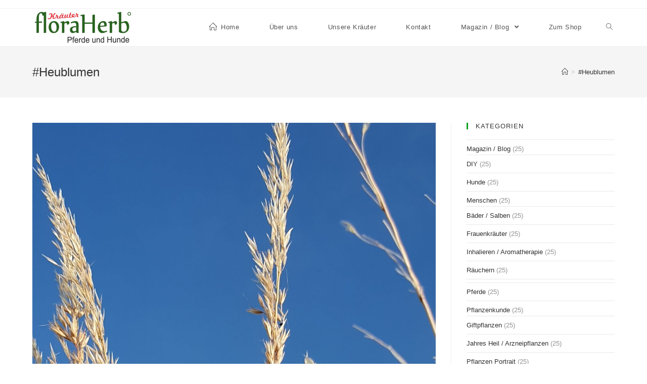

--- FILE ---
content_type: text/html; charset=UTF-8
request_url: https://www.floraherb.net/tag/heublumen/
body_size: 8869
content:

<!DOCTYPE html>
<html class="html" lang="de">
<head>
	<meta charset="UTF-8">
	<link rel="profile" href="https://gmpg.org/xfn/11">

	<title>#Heublumen &#8211; Floraherb</title>
<meta name='robots' content='max-image-preview:large' />
<meta name="viewport" content="width=device-width, initial-scale=1"><link rel='dns-prefetch' href='//s.w.org' />
<link rel="alternate" type="application/rss+xml" title="Floraherb &raquo; Feed" href="https://www.floraherb.net/feed/" />
<link rel="alternate" type="application/rss+xml" title="Floraherb &raquo; Kommentar-Feed" href="https://www.floraherb.net/comments/feed/" />
<link rel="alternate" type="application/rss+xml" title="Floraherb &raquo; #Heublumen Schlagwort-Feed" href="https://www.floraherb.net/tag/heublumen/feed/" />
		<script type="text/javascript">
			window._wpemojiSettings = {"baseUrl":"https:\/\/s.w.org\/images\/core\/emoji\/13.0.1\/72x72\/","ext":".png","svgUrl":"https:\/\/s.w.org\/images\/core\/emoji\/13.0.1\/svg\/","svgExt":".svg","source":{"concatemoji":"https:\/\/www.floraherb.net\/wp-includes\/js\/wp-emoji-release.min.js?ver=5.7.14"}};
			!function(e,a,t){var n,r,o,i=a.createElement("canvas"),p=i.getContext&&i.getContext("2d");function s(e,t){var a=String.fromCharCode;p.clearRect(0,0,i.width,i.height),p.fillText(a.apply(this,e),0,0);e=i.toDataURL();return p.clearRect(0,0,i.width,i.height),p.fillText(a.apply(this,t),0,0),e===i.toDataURL()}function c(e){var t=a.createElement("script");t.src=e,t.defer=t.type="text/javascript",a.getElementsByTagName("head")[0].appendChild(t)}for(o=Array("flag","emoji"),t.supports={everything:!0,everythingExceptFlag:!0},r=0;r<o.length;r++)t.supports[o[r]]=function(e){if(!p||!p.fillText)return!1;switch(p.textBaseline="top",p.font="600 32px Arial",e){case"flag":return s([127987,65039,8205,9895,65039],[127987,65039,8203,9895,65039])?!1:!s([55356,56826,55356,56819],[55356,56826,8203,55356,56819])&&!s([55356,57332,56128,56423,56128,56418,56128,56421,56128,56430,56128,56423,56128,56447],[55356,57332,8203,56128,56423,8203,56128,56418,8203,56128,56421,8203,56128,56430,8203,56128,56423,8203,56128,56447]);case"emoji":return!s([55357,56424,8205,55356,57212],[55357,56424,8203,55356,57212])}return!1}(o[r]),t.supports.everything=t.supports.everything&&t.supports[o[r]],"flag"!==o[r]&&(t.supports.everythingExceptFlag=t.supports.everythingExceptFlag&&t.supports[o[r]]);t.supports.everythingExceptFlag=t.supports.everythingExceptFlag&&!t.supports.flag,t.DOMReady=!1,t.readyCallback=function(){t.DOMReady=!0},t.supports.everything||(n=function(){t.readyCallback()},a.addEventListener?(a.addEventListener("DOMContentLoaded",n,!1),e.addEventListener("load",n,!1)):(e.attachEvent("onload",n),a.attachEvent("onreadystatechange",function(){"complete"===a.readyState&&t.readyCallback()})),(n=t.source||{}).concatemoji?c(n.concatemoji):n.wpemoji&&n.twemoji&&(c(n.twemoji),c(n.wpemoji)))}(window,document,window._wpemojiSettings);
		</script>
		<style type="text/css">
img.wp-smiley,
img.emoji {
	display: inline !important;
	border: none !important;
	box-shadow: none !important;
	height: 1em !important;
	width: 1em !important;
	margin: 0 .07em !important;
	vertical-align: -0.1em !important;
	background: none !important;
	padding: 0 !important;
}
</style>
	<link rel='stylesheet' id='wp-block-library-css'  href='https://www.floraherb.net/wp-includes/css/dist/block-library/style.min.css?ver=5.7.14' type='text/css' media='all' />
<link rel='stylesheet' id='wp-block-library-theme-css'  href='https://www.floraherb.net/wp-includes/css/dist/block-library/theme.min.css?ver=5.7.14' type='text/css' media='all' />
<link rel='stylesheet' id='contact-form-7-css'  href='https://www.floraherb.net/wp-content/plugins/contact-form-7/includes/css/styles.css?ver=5.4' type='text/css' media='all' />
<link rel='stylesheet' id='font-awesome-css'  href='https://www.floraherb.net/wp-content/themes/oceanwp/assets/fonts/fontawesome/css/all.min.css?ver=5.11.2' type='text/css' media='all' />
<link rel='stylesheet' id='simple-line-icons-css'  href='https://www.floraherb.net/wp-content/themes/oceanwp/assets/css/third/simple-line-icons.min.css?ver=2.4.0' type='text/css' media='all' />
<link rel='stylesheet' id='magnific-popup-css'  href='https://www.floraherb.net/wp-content/themes/oceanwp/assets/css/third/magnific-popup.min.css?ver=1.0.0' type='text/css' media='all' />
<link rel='stylesheet' id='slick-css'  href='https://www.floraherb.net/wp-content/themes/oceanwp/assets/css/third/slick.min.css?ver=1.6.0' type='text/css' media='all' />
<link rel='stylesheet' id='oceanwp-style-css'  href='https://www.floraherb.net/wp-content/themes/oceanwp/assets/css/style.min.css?ver=1.8.2' type='text/css' media='all' />
<link rel='stylesheet' id='oe-widgets-style-css'  href='https://www.floraherb.net/wp-content/plugins/ocean-extra/assets/css/widgets.css?ver=5.7.14' type='text/css' media='all' />
<script type='text/javascript' src='https://www.floraherb.net/wp-includes/js/jquery/jquery.min.js?ver=3.5.1' id='jquery-core-js'></script>
<script type='text/javascript' src='https://www.floraherb.net/wp-includes/js/jquery/jquery-migrate.min.js?ver=3.3.2' id='jquery-migrate-js'></script>
<link rel="https://api.w.org/" href="https://www.floraherb.net/wp-json/" /><link rel="alternate" type="application/json" href="https://www.floraherb.net/wp-json/wp/v2/tags/58" /><link rel="EditURI" type="application/rsd+xml" title="RSD" href="https://www.floraherb.net/xmlrpc.php?rsd" />
<link rel="wlwmanifest" type="application/wlwmanifest+xml" href="https://www.floraherb.net/wp-includes/wlwmanifest.xml" /> 
<meta name="generator" content="WordPress 5.7.14" />
		<style type="text/css" id="wp-custom-css">
			#footer-bottom{background-color:#ffffff}#footer-widgets .footer-box .widget-title{color:#929292}		</style>
		<!-- OceanWP CSS -->
<style type="text/css">
/* General CSS */a:hover,a.light:hover,.theme-heading .text::before,#top-bar-content >a:hover,#top-bar-social li.oceanwp-email a:hover,#site-navigation-wrap .dropdown-menu >li >a:hover,#site-header.medium-header #medium-searchform button:hover,.oceanwp-mobile-menu-icon a:hover,.blog-entry.post .blog-entry-header .entry-title a:hover,.blog-entry.post .blog-entry-readmore a:hover,.blog-entry.thumbnail-entry .blog-entry-category a,ul.meta li a:hover,.dropcap,.single nav.post-navigation .nav-links .title,body .related-post-title a:hover,body #wp-calendar caption,body .contact-info-widget.default i,body .contact-info-widget.big-icons i,body .custom-links-widget .oceanwp-custom-links li a:hover,body .custom-links-widget .oceanwp-custom-links li a:hover:before,body .posts-thumbnails-widget li a:hover,body .social-widget li.oceanwp-email a:hover,.comment-author .comment-meta .comment-reply-link,#respond #cancel-comment-reply-link:hover,#footer-widgets .footer-box a:hover,#footer-bottom a:hover,#footer-bottom #footer-bottom-menu a:hover,.sidr a:hover,.sidr-class-dropdown-toggle:hover,.sidr-class-menu-item-has-children.active >a,.sidr-class-menu-item-has-children.active >a >.sidr-class-dropdown-toggle,input[type=checkbox]:checked:before{color:#0ca01e}input[type="button"],input[type="reset"],input[type="submit"],button[type="submit"],.button,#site-navigation-wrap .dropdown-menu >li.btn >a >span,.thumbnail:hover i,.post-quote-content,.omw-modal .omw-close-modal,body .contact-info-widget.big-icons li:hover i,body div.wpforms-container-full .wpforms-form input[type=submit],body div.wpforms-container-full .wpforms-form button[type=submit],body div.wpforms-container-full .wpforms-form .wpforms-page-button{background-color:#0ca01e}.widget-title{border-color:#0ca01e}blockquote{border-color:#0ca01e}#searchform-dropdown{border-color:#0ca01e}.dropdown-menu .sub-menu{border-color:#0ca01e}.blog-entry.large-entry .blog-entry-readmore a:hover{border-color:#0ca01e}.oceanwp-newsletter-form-wrap input[type="email"]:focus{border-color:#0ca01e}.social-widget li.oceanwp-email a:hover{border-color:#0ca01e}#respond #cancel-comment-reply-link:hover{border-color:#0ca01e}body .contact-info-widget.big-icons li:hover i{border-color:#0ca01e}#footer-widgets .oceanwp-newsletter-form-wrap input[type="email"]:focus{border-color:#0ca01e}a:hover{color:#10820a}/* Header CSS */#site-header.has-header-media .overlay-header-media{background-color:rgba(0,0,0,0.5)}#site-logo #site-logo-inner a img,#site-header.center-header #site-navigation-wrap .middle-site-logo a img{max-width:200px}.effect-one #site-navigation-wrap .dropdown-menu >li >a.menu-link >span:after,.effect-three #site-navigation-wrap .dropdown-menu >li >a.menu-link >span:after,.effect-five #site-navigation-wrap .dropdown-menu >li >a.menu-link >span:before,.effect-five #site-navigation-wrap .dropdown-menu >li >a.menu-link >span:after,.effect-nine #site-navigation-wrap .dropdown-menu >li >a.menu-link >span:before,.effect-nine #site-navigation-wrap .dropdown-menu >li >a.menu-link >span:after{background-color:#0ead00}.effect-four #site-navigation-wrap .dropdown-menu >li >a.menu-link >span:before,.effect-four #site-navigation-wrap .dropdown-menu >li >a.menu-link >span:after,.effect-seven #site-navigation-wrap .dropdown-menu >li >a.menu-link:hover >span:after,.effect-seven #site-navigation-wrap .dropdown-menu >li.sfHover >a.menu-link >span:after{color:#0ead00}.effect-seven #site-navigation-wrap .dropdown-menu >li >a.menu-link:hover >span:after,.effect-seven #site-navigation-wrap .dropdown-menu >li.sfHover >a.menu-link >span:after{text-shadow:10px 0 #0ead00,-10px 0 #0ead00}#site-navigation-wrap .dropdown-menu >li >a{padding:0 19px}#site-navigation-wrap .dropdown-menu >li >a:hover,.oceanwp-mobile-menu-icon a:hover,#searchform-header-replace-close:hover{color:#0ead00}#site-navigation-wrap .dropdown-menu >.current-menu-item >a,#site-navigation-wrap .dropdown-menu >.current-menu-ancestor >a,#site-navigation-wrap .dropdown-menu >.current-menu-item >a:hover,#site-navigation-wrap .dropdown-menu >.current-menu-ancestor >a:hover{color:#0ead00}.dropdown-menu .sub-menu,#searchform-dropdown,.current-shop-items-dropdown{border-color:#0ead00}/* Footer Widgets CSS */#footer-widgets{padding:20px 0 20px 0}#footer-widgets{background-color:#d6d6d6}#footer-widgets .footer-box a,#footer-widgets a{color:#929292}#footer-widgets .footer-box a:hover,#footer-widgets a:hover{color:#0ca01e}
</style></head>

<body class="archive tag tag-heublumen tag-58 wp-custom-logo wp-embed-responsive oceanwp-theme sidebar-mobile default-breakpoint has-sidebar content-right-sidebar has-topbar has-breadcrumbs elementor-default elementor-kit-29"  itemscope="itemscope" itemtype="https://schema.org/Blog">

	
	
	<div id="outer-wrap" class="site clr">

		<a class="skip-link screen-reader-text" href="#main">Zum Inhalt springen</a>

		
		<div id="wrap" class="clr">

			

<div id="top-bar-wrap" class="clr">

	<div id="top-bar" class="clr container has-no-content">

		
		<div id="top-bar-inner" class="clr">

			

		</div><!-- #top-bar-inner -->

		
	</div><!-- #top-bar -->

</div><!-- #top-bar-wrap -->


			
<header id="site-header" class="minimal-header effect-four clr" data-height="74" itemscope="itemscope" itemtype="https://schema.org/WPHeader" role="banner">

	
		
			
			<div id="site-header-inner" class="clr container">

				
				

<div id="site-logo" class="clr" itemscope itemtype="https://schema.org/Brand">

	
	<div id="site-logo-inner" class="clr">

		<a href="https://www.floraherb.net/" class="custom-logo-link" rel="home"><img width="800" height="287" src="https://www.floraherb.net/wp-content/uploads/2020/02/logo01.jpg" class="custom-logo" alt="Floraherb" srcset="https://www.floraherb.net/wp-content/uploads/2020/02/logo01.jpg 800w, https://www.floraherb.net/wp-content/uploads/2020/02/logo01-300x108.jpg 300w, https://www.floraherb.net/wp-content/uploads/2020/02/logo01-768x276.jpg 768w" sizes="(max-width: 800px) 100vw, 800px" /></a>
	</div><!-- #site-logo-inner -->

	
	
</div><!-- #site-logo -->

			<div id="site-navigation-wrap" class="clr">
		
			
			
			<nav id="site-navigation" class="navigation main-navigation clr" itemscope="itemscope" itemtype="https://schema.org/SiteNavigationElement" role="navigation">

				<ul id="menu-hauptmenu" class="main-menu dropdown-menu sf-menu"><li id="menu-item-1071" class="menu-item menu-item-type-post_type menu-item-object-page menu-item-home menu-item-1071"><a href="https://www.floraherb.net/" class="menu-link"><span class="text-wrap"><i class="icon before line-icon icon-home" aria-hidden="true"></i><span class="menu-text">Home</span></span></a></li><li id="menu-item-1070" class="menu-item menu-item-type-post_type menu-item-object-page menu-item-1070"><a href="https://www.floraherb.net/ueberuns/" class="menu-link"><span class="text-wrap">Über uns</span></a></li><li id="menu-item-1068" class="menu-item menu-item-type-post_type menu-item-object-page menu-item-1068"><a href="https://www.floraherb.net/unsere-kraeuter/" class="menu-link"><span class="text-wrap">Unsere Kräuter</span></a></li><li id="menu-item-1067" class="menu-item menu-item-type-post_type menu-item-object-page menu-item-1067"><a href="https://www.floraherb.net/kontakt/" class="menu-link"><span class="text-wrap">Kontakt</span></a></li><li id="menu-item-1069" class="menu-item menu-item-type-post_type menu-item-object-page menu-item-has-children dropdown menu-item-1069 nav-no-click"><a href="https://www.floraherb.net/unsere-leistungen/" class="menu-link"><span class="text-wrap">Magazin / Blog <span class="nav-arrow fa fa-angle-down"></span></span></a>
<ul class="sub-menu">
	<li id="menu-item-1074" class="menu-item menu-item-type-taxonomy menu-item-object-category menu-item-has-children dropdown menu-item-1074"><a href="https://www.floraherb.net/category/magazin-blog/pflanzenkunde/" class="menu-link"><span class="text-wrap">Pflanzenkunde<span class="nav-arrow fa fa-angle-right"></span></span></a>
	<ul class="sub-menu">
		<li id="menu-item-1075" class="menu-item menu-item-type-taxonomy menu-item-object-category menu-item-1075"><a href="https://www.floraherb.net/category/magazin-blog/pflanzenkunde/pflanzen-portrait/" class="menu-link"><span class="text-wrap">Pflanzen Portrait</span></a></li>		<li id="menu-item-1076" class="menu-item menu-item-type-taxonomy menu-item-object-category menu-item-1076"><a href="https://www.floraherb.net/category/magazin-blog/pflanzenkunde/giftpflanzen/" class="menu-link"><span class="text-wrap">Giftpflanzen</span></a></li>		<li id="menu-item-1083" class="menu-item menu-item-type-post_type menu-item-object-post menu-item-1083"><a href="https://www.floraherb.net/2021/01/24/die-schluesselblume/" class="menu-link"><span class="text-wrap">Jahres Heil / Arzneipflanzen</span></a></li>	</ul>
</li>	<li id="menu-item-1077" class="menu-item menu-item-type-taxonomy menu-item-object-category menu-item-1077"><a href="https://www.floraherb.net/category/magazin-blog/pferde/" class="menu-link"><span class="text-wrap">Pferde</span></a></li>	<li id="menu-item-1078" class="menu-item menu-item-type-taxonomy menu-item-object-category menu-item-1078"><a href="https://www.floraherb.net/category/magazin-blog/hunde/" class="menu-link"><span class="text-wrap">Hunde</span></a></li>	<li id="menu-item-1079" class="menu-item menu-item-type-taxonomy menu-item-object-category menu-item-has-children dropdown menu-item-1079"><a href="https://www.floraherb.net/category/magazin-blog/menschen/" class="menu-link"><span class="text-wrap">Menschen<span class="nav-arrow fa fa-angle-right"></span></span></a>
	<ul class="sub-menu">
		<li id="menu-item-1080" class="menu-item menu-item-type-taxonomy menu-item-object-category menu-item-1080"><a href="https://www.floraherb.net/category/magazin-blog/menschen/baeder-salben/" class="menu-link"><span class="text-wrap">Bäder / Salben</span></a></li>		<li id="menu-item-1081" class="menu-item menu-item-type-taxonomy menu-item-object-category menu-item-1081"><a href="https://www.floraherb.net/category/magazin-blog/menschen/inhalieren-aromatherapie/" class="menu-link"><span class="text-wrap">Inhalieren / Aromatherapie</span></a></li>	</ul>
</li>	<li id="menu-item-1082" class="menu-item menu-item-type-taxonomy menu-item-object-category menu-item-1082"><a href="https://www.floraherb.net/category/magazin-blog/diy/" class="menu-link"><span class="text-wrap">DIY</span></a></li></ul>
</li><li id="menu-item-1072" class="menu-item menu-item-type-custom menu-item-object-custom menu-item-1072"><a target="_blank" href="http://www.floraherb.de" class="menu-link"><span class="text-wrap">Zum Shop</span></a></li><li class="search-toggle-li"><a href="#" class="site-search-toggle search-dropdown-toggle" aria-label="Search website"><span class="icon-magnifier" aria-hidden="true"></span></a></li></ul>
<div id="searchform-dropdown" class="header-searchform-wrap clr">
	
<form role="search" method="get" class="searchform" action="https://www.floraherb.net/">
	<label for="ocean-search-form-1">
		<span class="screen-reader-text">Suche nach:</span>
		<input type="search" id="ocean-search-form-1" class="field" autocomplete="off" placeholder="Suche" name="s">
			</label>
	</form></div><!-- #searchform-dropdown -->
			</nav><!-- #site-navigation -->

			
			
					</div><!-- #site-navigation-wrap -->
		
		
	
				
	<div class="oceanwp-mobile-menu-icon clr mobile-right">

		
		
		
		<a href="#" class="mobile-menu" aria-label="Mobiles Menü">
							<i class="fa fa-bars" aria-hidden="true"></i>
							<span class="oceanwp-text">Menü</span>

						</a>

		
		
		
	</div><!-- #oceanwp-mobile-menu-navbar -->


			</div><!-- #site-header-inner -->

			
			
		
				
	
</header><!-- #site-header -->


			
			<main id="main" class="site-main clr"  role="main">

				

<header class="page-header">

	
	<div class="container clr page-header-inner">

		
			<h1 class="page-header-title clr" itemprop="headline">#Heublumen</h1>

			
		
		<nav aria-label="Breadcrumbs" class="site-breadcrumbs clr" itemprop="breadcrumb"><ol class="trail-items" itemscope itemtype="http://schema.org/BreadcrumbList"><meta name="numberOfItems" content="2" /><meta name="itemListOrder" content="Ascending" /><li class="trail-item trail-begin" itemprop="itemListElement" itemscope itemtype="https://schema.org/ListItem"><a href="https://www.floraherb.net" rel="home" aria-label="Home (Start)" itemtype="https://schema.org/Thing" itemprop="item"><span itemprop="name"><span class="icon-home"></span><span class="breadcrumb-home has-icon">Home (Start)</span></span></a><span class="breadcrumb-sep">></span><meta content="1" itemprop="position" /></li><li class="trail-item trail-end" itemprop="itemListElement" itemscope itemtype="https://schema.org/ListItem"><a href="https://www.floraherb.net/tag/heublumen/" itemtype="https://schema.org/Thing" itemprop="item"><span itemprop="name">#Heublumen</span></a><meta content="2" itemprop="position" /></li></ol></nav>
	</div><!-- .page-header-inner -->

	
	
</header><!-- .page-header -->


	
	<div id="content-wrap" class="container clr">

		
		<div id="primary" class="content-area clr">

			
			<div id="content" class="site-content clr">

				
										<div id="blog-entries" class="entries clr">

							
							
								
								
	<article id="post-902" class="blog-entry clr large-entry post-902 post type-post status-publish format-standard has-post-thumbnail hentry category-baeder-salben category-diy category-frauenkraeuter category-giftpflanzen category-hunde category-inhalieren-aromatherapie category-jahres-heil-arzneipflanzen category-magazin-blog category-menschen category-pferde category-pflanzen-portrait category-pflanzenkunde category-raeuchern tag-entspannung tag-gelenke tag-heublumen tag-kraeuterbaeder entry has-media">

		<div class="blog-entry-inner clr">

			
<div class="thumbnail">

	<a href="https://www.floraherb.net/2020/06/06/heublumen/" class="thumbnail-link">

		<img width="1440" height="2560" src="https://www.floraherb.net/wp-content/uploads/2020/06/20190615_194305-scaled.jpg" class="attachment-full size-full wp-post-image" alt="Heublumenblüten" loading="lazy" itemprop="image" srcset="https://www.floraherb.net/wp-content/uploads/2020/06/20190615_194305-scaled.jpg 1440w, https://www.floraherb.net/wp-content/uploads/2020/06/20190615_194305-169x300.jpg 169w, https://www.floraherb.net/wp-content/uploads/2020/06/20190615_194305-576x1024.jpg 576w, https://www.floraherb.net/wp-content/uploads/2020/06/20190615_194305-768x1365.jpg 768w, https://www.floraherb.net/wp-content/uploads/2020/06/20190615_194305-864x1536.jpg 864w, https://www.floraherb.net/wp-content/uploads/2020/06/20190615_194305-1152x2048.jpg 1152w" sizes="(max-width: 1440px) 100vw, 1440px" />			<span class="overlay"></span>
				
	</a>

	
</div><!-- .thumbnail -->

<header class="blog-entry-header clr">
	<h2 class="blog-entry-title entry-title">
		<a href="https://www.floraherb.net/2020/06/06/heublumen/" title="Heublumenblüten" rel="bookmark">Heublumenblüten</a>
	</h2><!-- .blog-entry-title -->
</header><!-- .blog-entry-header -->



<ul class="meta clr" aria-label="Beitrags-Details:">

	
		
					<li class="meta-date" itemprop="datePublished"><span class="screen-reader-text">Beitrag veröffentlicht:</span><i class="icon-clock" aria-hidden="true"></i>6. Juni 2020</li>
		
		
		
		
	
		
		
		
					<li class="meta-cat"><span class="screen-reader-text">Beitrags-Kategorie:</span><i class="icon-folder" aria-hidden="true"></i><a href="https://www.floraherb.net/category/magazin-blog/menschen/baeder-salben/" rel="category tag">Bäder / Salben</a> <span class="owp-sep">/</span> <a href="https://www.floraherb.net/category/magazin-blog/diy/" rel="category tag">DIY</a> <span class="owp-sep">/</span> <a href="https://www.floraherb.net/category/magazin-blog/menschen/frauenkraeuter/" rel="category tag">Frauenkräuter</a> <span class="owp-sep">/</span> <a href="https://www.floraherb.net/category/magazin-blog/pflanzenkunde/giftpflanzen/" rel="category tag">Giftpflanzen</a> <span class="owp-sep">/</span> <a href="https://www.floraherb.net/category/magazin-blog/hunde/" rel="category tag">Hunde</a> <span class="owp-sep">/</span> <a href="https://www.floraherb.net/category/magazin-blog/menschen/inhalieren-aromatherapie/" rel="category tag">Inhalieren / Aromatherapie</a> <span class="owp-sep">/</span> <a href="https://www.floraherb.net/category/magazin-blog/pflanzenkunde/jahres-heil-arzneipflanzen/" rel="category tag">Jahres Heil / Arzneipflanzen</a> <span class="owp-sep">/</span> <a href="https://www.floraherb.net/category/magazin-blog/" rel="category tag">Magazin / Blog</a> <span class="owp-sep">/</span> <a href="https://www.floraherb.net/category/magazin-blog/menschen/" rel="category tag">Menschen</a> <span class="owp-sep">/</span> <a href="https://www.floraherb.net/category/magazin-blog/pferde/" rel="category tag">Pferde</a> <span class="owp-sep">/</span> <a href="https://www.floraherb.net/category/magazin-blog/pflanzenkunde/pflanzen-portrait/" rel="category tag">Pflanzen Portrait</a> <span class="owp-sep">/</span> <a href="https://www.floraherb.net/category/magazin-blog/pflanzenkunde/" rel="category tag">Pflanzenkunde</a> <span class="owp-sep">/</span> <a href="https://www.floraherb.net/category/magazin-blog/menschen/raeuchern/" rel="category tag">Räuchern</a></li>
		
		
	
</ul>



<div class="blog-entry-summary clr" itemprop="text">

    
        <p>
            Heublumenbäder – nicht nur für Schwangere! Die meisten Hebammen kennen bereits die wohltuende Wirkung von Heublumenbädern, und empfehlen sie ihren Patientinnen gerne. Es entspannt die Muskeln, beruhigt, fördert die Durchblutung&hellip;        </p>

    
</div><!-- .blog-entry-summary -->



<div class="blog-entry-readmore clr">
    <a href="https://www.floraherb.net/2020/06/06/heublumen/" title="Weiterlesen">Weiterlesen<i class="fa fa-angle-right" aria-hidden="true"></i></a>
    <span class="screen-reader-text">Heublumenblüten</span>
</div><!-- .blog-entry-readmore -->


		</div><!-- .blog-entry-inner -->

	</article><!-- #post-## -->


								
							
						</div><!-- #blog-entries -->

						
				
				
			</div><!-- #content -->

			
		</div><!-- #primary -->

		

<aside id="right-sidebar" class="sidebar-container widget-area sidebar-primary" itemscope="itemscope" itemtype="https://schema.org/WPSideBar" role="complementary" aria-label="Primäre Seitenleiste">

	
	<div id="right-sidebar-inner" class="clr">

		<div id="categories-2" class="sidebar-box widget_categories clr"><h4 class="widget-title">Kategorien</h4>
			<ul>
					<li class="cat-item cat-item-1"><a href="https://www.floraherb.net/category/magazin-blog/">Magazin / Blog</a> <span class="cat-count-span">(25)
<ul class='children'>
	<li class="cat-item cat-item-8"><a href="https://www.floraherb.net/category/magazin-blog/diy/">DIY</a> <span class="cat-count-span">(25)
</li>
	<li class="cat-item cat-item-6"><a href="https://www.floraherb.net/category/magazin-blog/hunde/">Hunde</a> <span class="cat-count-span">(25)
</li>
	<li class="cat-item cat-item-7"><a href="https://www.floraherb.net/category/magazin-blog/menschen/">Menschen</a> <span class="cat-count-span">(25)
	<ul class='children'>
	<li class="cat-item cat-item-29"><a href="https://www.floraherb.net/category/magazin-blog/menschen/baeder-salben/">Bäder / Salben</a> <span class="cat-count-span">(25)
</li>
	<li class="cat-item cat-item-31"><a href="https://www.floraherb.net/category/magazin-blog/menschen/frauenkraeuter/">Frauenkräuter</a> <span class="cat-count-span">(25)
</li>
	<li class="cat-item cat-item-30"><a href="https://www.floraherb.net/category/magazin-blog/menschen/inhalieren-aromatherapie/">Inhalieren / Aromatherapie</a> <span class="cat-count-span">(25)
</li>
	<li class="cat-item cat-item-32"><a href="https://www.floraherb.net/category/magazin-blog/menschen/raeuchern/">Räuchern</a> <span class="cat-count-span">(25)
</li>
	</ul>
</li>
	<li class="cat-item cat-item-5"><a href="https://www.floraherb.net/category/magazin-blog/pferde/">Pferde</a> <span class="cat-count-span">(25)
</li>
	<li class="cat-item cat-item-4"><a href="https://www.floraherb.net/category/magazin-blog/pflanzenkunde/">Pflanzenkunde</a> <span class="cat-count-span">(25)
	<ul class='children'>
	<li class="cat-item cat-item-27"><a href="https://www.floraherb.net/category/magazin-blog/pflanzenkunde/giftpflanzen/">Giftpflanzen</a> <span class="cat-count-span">(25)
</li>
	<li class="cat-item cat-item-33"><a href="https://www.floraherb.net/category/magazin-blog/pflanzenkunde/jahres-heil-arzneipflanzen/">Jahres Heil / Arzneipflanzen</a> <span class="cat-count-span">(25)
</li>
	<li class="cat-item cat-item-26"><a href="https://www.floraherb.net/category/magazin-blog/pflanzenkunde/pflanzen-portrait/">Pflanzen Portrait</a> <span class="cat-count-span">(25)
</li>
	</ul>
</li>
</ul>
</li>
			</ul>

			</div><div id="archives-2" class="sidebar-box widget_archive clr"><h4 class="widget-title">Archive</h4>
			<ul>
					<li><a href='https://www.floraherb.net/2021/01/'>Januar 2021</a>&nbsp;(1)</li>
	<li><a href='https://www.floraherb.net/2020/11/'>November 2020</a>&nbsp;(3)</li>
	<li><a href='https://www.floraherb.net/2020/10/'>Oktober 2020</a>&nbsp;(2)</li>
	<li><a href='https://www.floraherb.net/2020/09/'>September 2020</a>&nbsp;(1)</li>
	<li><a href='https://www.floraherb.net/2020/08/'>August 2020</a>&nbsp;(3)</li>
	<li><a href='https://www.floraherb.net/2020/07/'>Juli 2020</a>&nbsp;(3)</li>
	<li><a href='https://www.floraherb.net/2020/06/'>Juni 2020</a>&nbsp;(4)</li>
	<li><a href='https://www.floraherb.net/2020/05/'>Mai 2020</a>&nbsp;(3)</li>
	<li><a href='https://www.floraherb.net/2020/04/'>April 2020</a>&nbsp;(4)</li>
	<li><a href='https://www.floraherb.net/2020/03/'>März 2020</a>&nbsp;(1)</li>
			</ul>

			</div><div id="search-2" class="sidebar-box widget_search clr">
<form role="search" method="get" class="searchform" action="https://www.floraherb.net/">
	<label for="ocean-search-form-2">
		<span class="screen-reader-text">Suche nach:</span>
		<input type="search" id="ocean-search-form-2" class="field" autocomplete="off" placeholder="Suche" name="s">
			</label>
	</form></div>
	</div><!-- #sidebar-inner -->

	
</aside><!-- #right-sidebar -->


	</div><!-- #content-wrap -->

	

        </main><!-- #main -->

        
        
        
            
<footer id="footer" class="site-footer" itemscope="itemscope" itemtype="https://schema.org/WPFooter" role="contentinfo">

    
    <div id="footer-inner" class="clr">

        

<div id="footer-widgets" class="oceanwp-row clr">

	
	<div class="footer-widgets-inner container">

        			<div class="footer-box span_1_of_2 col col-1">
				<div id="text-2" class="footer-widget widget_text clr">			<div class="textwidget"><p><a href="http://www.floraherb.net/">Home</a> | <a href="http://www.floraherb.net/ueberuns/">Über uns | </a><a href="http://www.floraherb.net/unsere-kraeuter/">Unsere Kräuter</a><a href="http://www.floraherb.net/kontakt/"> | Kontakt</a> | <a href="http://www.floraherb.net/impressum/">Impressum</a> | <a href="http://www.floraherb.net/datenschutzerklaerung/">Datenschutzerklärung</a> | <a href="http://www.floraherb.net/haftungsausschluss/">Haftungsausschluß</a></p>
</div>
		</div>			</div><!-- .footer-one-box -->

							<div class="footer-box span_1_of_2 col col-2">
					<div id="ocean_social-2" class="footer-widget widget-oceanwp-social social-widget clr"><h4 class="widget-title">Unsere Socials. floraHerb° für unterwegs. Werden Sie Fan.</h4>				<ul class="oceanwp-social-icons rotate style-simple">
					<li class="oceanwp-facebook"><a href="https://www.facebook.com/www.floraherb.de" title="Facebook"  target="_blank"><i class="fab fa-facebook" aria-hidden="true"></i></a></li><li class="oceanwp-instagram"><a href="https://www.instagram.com/floraherb.de/" title="Instagram"  target="_blank"><i class="fab fa-instagram" aria-hidden="true"></i></a></li><li class="oceanwp-pinterest"><a href="https://www.pinterest.de/floraherbkraeuter/" title="Pinterest"  target="_blank"><i class="fab fa-pinterest-p" aria-hidden="true"></i></a></li><li class="oceanwp-youtube"><a href="https://www.youtube.com/channel/UCPnvNkg9vJ5gr3Jju0n83Xw" title="Youtube"  target="_blank"><i class="fab fa-youtube" aria-hidden="true"></i></a></li>				</ul>

				
			
		
			</div>				</div><!-- .footer-one-box -->
						
			
			
		
	</div><!-- .container -->

	
</div><!-- #footer-widgets -->



<div id="footer-bottom" class="clr no-footer-nav">

	
	<div id="footer-bottom-inner" class="container clr">

		
		
			<div id="copyright" class="clr" role="contentinfo">
				© Copyright floraHerb° 2011-2021 / Alle Rechte vorbehalten			</div><!-- #copyright -->

		
	</div><!-- #footer-bottom-inner -->

	
</div><!-- #footer-bottom -->


    </div><!-- #footer-inner -->

    
</footer><!-- #footer -->
        
        
    </div><!-- #wrap -->

    
</div><!-- #outer-wrap -->



<a id="scroll-top" class="scroll-top-right" href="#"><span class="fa fa-angle-up" aria-label="Scroll to the top of the page"></span></a>


<div id="sidr-close">
	<a href="#" class="toggle-sidr-close" aria-label="Close mobile Menu">
		<i class="icon icon-close" aria-hidden="true"></i><span class="close-text">Menü schließen</span>
	</a>
</div>
    
    
<div id="mobile-menu-search" class="clr">
	<form method="get" action="https://www.floraherb.net/" class="mobile-searchform" role="search" aria-label="Suche nach:">
		<label for="ocean-mobile-search3">
			<input type="search" name="s" autocomplete="off" placeholder="Suche nach" />
			<button type="submit" class="searchform-submit" aria-label="Submit Search">
				<i class="icon icon-magnifier" aria-hidden="true"></i>
			</button>
					</label>
			</form>
</div><!-- .mobile-menu-search -->

<script type='text/javascript' src='https://www.floraherb.net/wp-includes/js/dist/vendor/wp-polyfill.min.js?ver=7.4.4' id='wp-polyfill-js'></script>
<script type='text/javascript' id='wp-polyfill-js-after'>
( 'fetch' in window ) || document.write( '<script src="https://www.floraherb.net/wp-includes/js/dist/vendor/wp-polyfill-fetch.min.js?ver=3.0.0"></scr' + 'ipt>' );( document.contains ) || document.write( '<script src="https://www.floraherb.net/wp-includes/js/dist/vendor/wp-polyfill-node-contains.min.js?ver=3.42.0"></scr' + 'ipt>' );( window.DOMRect ) || document.write( '<script src="https://www.floraherb.net/wp-includes/js/dist/vendor/wp-polyfill-dom-rect.min.js?ver=3.42.0"></scr' + 'ipt>' );( window.URL && window.URL.prototype && window.URLSearchParams ) || document.write( '<script src="https://www.floraherb.net/wp-includes/js/dist/vendor/wp-polyfill-url.min.js?ver=3.6.4"></scr' + 'ipt>' );( window.FormData && window.FormData.prototype.keys ) || document.write( '<script src="https://www.floraherb.net/wp-includes/js/dist/vendor/wp-polyfill-formdata.min.js?ver=3.0.12"></scr' + 'ipt>' );( Element.prototype.matches && Element.prototype.closest ) || document.write( '<script src="https://www.floraherb.net/wp-includes/js/dist/vendor/wp-polyfill-element-closest.min.js?ver=2.0.2"></scr' + 'ipt>' );( 'objectFit' in document.documentElement.style ) || document.write( '<script src="https://www.floraherb.net/wp-includes/js/dist/vendor/wp-polyfill-object-fit.min.js?ver=2.3.4"></scr' + 'ipt>' );
</script>
<script type='text/javascript' src='https://www.floraherb.net/wp-includes/js/dist/hooks.min.js?ver=d0188aa6c336f8bb426fe5318b7f5b72' id='wp-hooks-js'></script>
<script type='text/javascript' src='https://www.floraherb.net/wp-includes/js/dist/i18n.min.js?ver=6ae7d829c963a7d8856558f3f9b32b43' id='wp-i18n-js'></script>
<script type='text/javascript' id='wp-i18n-js-after'>
wp.i18n.setLocaleData( { 'text direction\u0004ltr': [ 'ltr' ] } );
</script>
<script type='text/javascript' src='https://www.floraherb.net/wp-includes/js/dist/vendor/lodash.min.js?ver=4.17.21' id='lodash-js'></script>
<script type='text/javascript' id='lodash-js-after'>
window.lodash = _.noConflict();
</script>
<script type='text/javascript' src='https://www.floraherb.net/wp-includes/js/dist/url.min.js?ver=7c99a9585caad6f2f16c19ecd17a86cd' id='wp-url-js'></script>
<script type='text/javascript' id='wp-api-fetch-js-translations'>
( function( domain, translations ) {
	var localeData = translations.locale_data[ domain ] || translations.locale_data.messages;
	localeData[""].domain = domain;
	wp.i18n.setLocaleData( localeData, domain );
} )( "default", {"translation-revision-date":"2025-09-30 21:22:52+0000","generator":"GlotPress\/4.0.1","domain":"messages","locale_data":{"messages":{"":{"domain":"messages","plural-forms":"nplurals=2; plural=n != 1;","lang":"de"},"You are probably offline.":["Du bist wahrscheinlich offline."],"Media upload failed. If this is a photo or a large image, please scale it down and try again.":["Das Hochladen der Mediendatei ist fehlgeschlagen. Wenn es sich um ein Foto oder ein gro\u00dfes Bild handelt, verkleinere es bitte und versuche es erneut."],"An unknown error occurred.":["Ein unbekannter Fehler ist aufgetreten."],"The response is not a valid JSON response.":["Die Antwort ist keine g\u00fcltige JSON-Antwort."]}},"comment":{"reference":"wp-includes\/js\/dist\/api-fetch.js"}} );
</script>
<script type='text/javascript' src='https://www.floraherb.net/wp-includes/js/dist/api-fetch.min.js?ver=25cbf3644d200bdc5cab50e7966b5b03' id='wp-api-fetch-js'></script>
<script type='text/javascript' id='wp-api-fetch-js-after'>
wp.apiFetch.use( wp.apiFetch.createRootURLMiddleware( "https://www.floraherb.net/wp-json/" ) );
wp.apiFetch.nonceMiddleware = wp.apiFetch.createNonceMiddleware( "512c79e471" );
wp.apiFetch.use( wp.apiFetch.nonceMiddleware );
wp.apiFetch.use( wp.apiFetch.mediaUploadMiddleware );
wp.apiFetch.nonceEndpoint = "https://www.floraherb.net/wp-admin/admin-ajax.php?action=rest-nonce";
</script>
<script type='text/javascript' id='contact-form-7-js-extra'>
/* <![CDATA[ */
var wpcf7 = [];
/* ]]> */
</script>
<script type='text/javascript' src='https://www.floraherb.net/wp-content/plugins/contact-form-7/includes/js/index.js?ver=5.4' id='contact-form-7-js'></script>
<script type='text/javascript' src='https://www.floraherb.net/wp-includes/js/imagesloaded.min.js?ver=4.1.4' id='imagesloaded-js'></script>
<script type='text/javascript' src='https://www.floraherb.net/wp-content/themes/oceanwp/assets/js/third/magnific-popup.min.js?ver=1.8.2' id='magnific-popup-js'></script>
<script type='text/javascript' src='https://www.floraherb.net/wp-content/themes/oceanwp/assets/js/third/lightbox.min.js?ver=1.8.2' id='oceanwp-lightbox-js'></script>
<script type='text/javascript' id='oceanwp-main-js-extra'>
/* <![CDATA[ */
var oceanwpLocalize = {"isRTL":"","menuSearchStyle":"drop_down","sidrSource":"#sidr-close, #site-navigation, #mobile-menu-search","sidrDisplace":"1","sidrSide":"left","sidrDropdownTarget":"link","verticalHeaderTarget":"link","customSelects":".woocommerce-ordering .orderby, #dropdown_product_cat, .widget_categories select, .widget_archive select, .single-product .variations_form .variations select","ajax_url":"https:\/\/www.floraherb.net\/wp-admin\/admin-ajax.php"};
/* ]]> */
</script>
<script type='text/javascript' src='https://www.floraherb.net/wp-content/themes/oceanwp/assets/js/main.min.js?ver=1.8.2' id='oceanwp-main-js'></script>
<script type='text/javascript' src='https://www.floraherb.net/wp-includes/js/wp-embed.min.js?ver=5.7.14' id='wp-embed-js'></script>
<!--[if lt IE 9]>
<script type='text/javascript' src='https://www.floraherb.net/wp-content/themes/oceanwp/assets/js/third/html5.min.js?ver=1.8.2' id='html5shiv-js'></script>
<![endif]-->
</body>
</html>